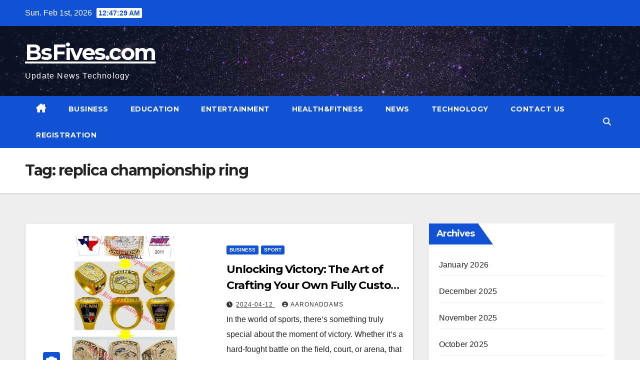

--- FILE ---
content_type: text/html; charset=UTF-8
request_url: https://bsfives.com/tag/replica-championship-ring/
body_size: 12943
content:
<!DOCTYPE html>
<html lang="en-US">
<head>
<meta charset="UTF-8">
<meta name="viewport" content="width=device-width, initial-scale=1">
<link rel="profile" href="https://gmpg.org/xfn/11">
<meta name='robots' content='index, follow, max-image-preview:large, max-snippet:-1, max-video-preview:-1' />

	<!-- This site is optimized with the Yoast SEO plugin v21.2 - https://yoast.com/wordpress/plugins/seo/ -->
	<title>replica championship ring Archives - BsFives.com</title>
	<link rel="canonical" href="https://bsfives.com/tag/replica-championship-ring/" />
	<meta property="og:locale" content="en_US" />
	<meta property="og:type" content="article" />
	<meta property="og:title" content="replica championship ring Archives - BsFives.com" />
	<meta property="og:url" content="https://bsfives.com/tag/replica-championship-ring/" />
	<meta property="og:site_name" content="BsFives.com" />
	<meta name="twitter:card" content="summary_large_image" />
	<script type="application/ld+json" class="yoast-schema-graph">{"@context":"https://schema.org","@graph":[{"@type":"CollectionPage","@id":"https://bsfives.com/tag/replica-championship-ring/","url":"https://bsfives.com/tag/replica-championship-ring/","name":"replica championship ring Archives - BsFives.com","isPartOf":{"@id":"https://bsfives.com/#website"},"primaryImageOfPage":{"@id":"https://bsfives.com/tag/replica-championship-ring/#primaryimage"},"image":{"@id":"https://bsfives.com/tag/replica-championship-ring/#primaryimage"},"thumbnailUrl":"https://bsfives.com/wp-content/uploads/2024/04/1-2.jpg","breadcrumb":{"@id":"https://bsfives.com/tag/replica-championship-ring/#breadcrumb"},"inLanguage":"en-US"},{"@type":"ImageObject","inLanguage":"en-US","@id":"https://bsfives.com/tag/replica-championship-ring/#primaryimage","url":"https://bsfives.com/wp-content/uploads/2024/04/1-2.jpg","contentUrl":"https://bsfives.com/wp-content/uploads/2024/04/1-2.jpg","width":500,"height":500,"caption":"fully custom championship ring"},{"@type":"BreadcrumbList","@id":"https://bsfives.com/tag/replica-championship-ring/#breadcrumb","itemListElement":[{"@type":"ListItem","position":1,"name":"Home","item":"https://bsfives.com/"},{"@type":"ListItem","position":2,"name":"replica championship ring"}]},{"@type":"WebSite","@id":"https://bsfives.com/#website","url":"https://bsfives.com/","name":"BsFives.com","description":"Update News Technology","potentialAction":[{"@type":"SearchAction","target":{"@type":"EntryPoint","urlTemplate":"https://bsfives.com/?s={search_term_string}"},"query-input":"required name=search_term_string"}],"inLanguage":"en-US"}]}</script>
	<!-- / Yoast SEO plugin. -->


<link rel='dns-prefetch' href='//www.googletagmanager.com' />
<link rel='dns-prefetch' href='//fonts.googleapis.com' />
<link rel="alternate" type="application/rss+xml" title="BsFives.com &raquo; Feed" href="https://bsfives.com/feed/" />
<link rel="alternate" type="application/rss+xml" title="BsFives.com &raquo; Comments Feed" href="https://bsfives.com/comments/feed/" />
<link rel="alternate" type="application/rss+xml" title="BsFives.com &raquo; replica championship ring Tag Feed" href="https://bsfives.com/tag/replica-championship-ring/feed/" />
		<!-- This site uses the Google Analytics by MonsterInsights plugin v8.15 - Using Analytics tracking - https://www.monsterinsights.com/ -->
		<!-- Note: MonsterInsights is not currently configured on this site. The site owner needs to authenticate with Google Analytics in the MonsterInsights settings panel. -->
					<!-- No UA code set -->
				<!-- / Google Analytics by MonsterInsights -->
		<style id='wp-img-auto-sizes-contain-inline-css'>
img:is([sizes=auto i],[sizes^="auto," i]){contain-intrinsic-size:3000px 1500px}
/*# sourceURL=wp-img-auto-sizes-contain-inline-css */
</style>

<style id='wp-emoji-styles-inline-css'>

	img.wp-smiley, img.emoji {
		display: inline !important;
		border: none !important;
		box-shadow: none !important;
		height: 1em !important;
		width: 1em !important;
		margin: 0 0.07em !important;
		vertical-align: -0.1em !important;
		background: none !important;
		padding: 0 !important;
	}
/*# sourceURL=wp-emoji-styles-inline-css */
</style>
<link rel='stylesheet' id='wp-block-library-css' href='https://bsfives.com/wp-includes/css/dist/block-library/style.min.css?ver=6.9' media='all' />
<style id='wp-block-archives-inline-css'>
.wp-block-archives{box-sizing:border-box}.wp-block-archives-dropdown label{display:block}
/*# sourceURL=https://bsfives.com/wp-includes/blocks/archives/style.min.css */
</style>
<style id='wp-block-categories-inline-css'>
.wp-block-categories{box-sizing:border-box}.wp-block-categories.alignleft{margin-right:2em}.wp-block-categories.alignright{margin-left:2em}.wp-block-categories.wp-block-categories-dropdown.aligncenter{text-align:center}.wp-block-categories .wp-block-categories__label{display:block;width:100%}
/*# sourceURL=https://bsfives.com/wp-includes/blocks/categories/style.min.css */
</style>
<style id='wp-block-heading-inline-css'>
h1:where(.wp-block-heading).has-background,h2:where(.wp-block-heading).has-background,h3:where(.wp-block-heading).has-background,h4:where(.wp-block-heading).has-background,h5:where(.wp-block-heading).has-background,h6:where(.wp-block-heading).has-background{padding:1.25em 2.375em}h1.has-text-align-left[style*=writing-mode]:where([style*=vertical-lr]),h1.has-text-align-right[style*=writing-mode]:where([style*=vertical-rl]),h2.has-text-align-left[style*=writing-mode]:where([style*=vertical-lr]),h2.has-text-align-right[style*=writing-mode]:where([style*=vertical-rl]),h3.has-text-align-left[style*=writing-mode]:where([style*=vertical-lr]),h3.has-text-align-right[style*=writing-mode]:where([style*=vertical-rl]),h4.has-text-align-left[style*=writing-mode]:where([style*=vertical-lr]),h4.has-text-align-right[style*=writing-mode]:where([style*=vertical-rl]),h5.has-text-align-left[style*=writing-mode]:where([style*=vertical-lr]),h5.has-text-align-right[style*=writing-mode]:where([style*=vertical-rl]),h6.has-text-align-left[style*=writing-mode]:where([style*=vertical-lr]),h6.has-text-align-right[style*=writing-mode]:where([style*=vertical-rl]){rotate:180deg}
/*# sourceURL=https://bsfives.com/wp-includes/blocks/heading/style.min.css */
</style>
<style id='wp-block-group-inline-css'>
.wp-block-group{box-sizing:border-box}:where(.wp-block-group.wp-block-group-is-layout-constrained){position:relative}
/*# sourceURL=https://bsfives.com/wp-includes/blocks/group/style.min.css */
</style>
<style id='wp-block-group-theme-inline-css'>
:where(.wp-block-group.has-background){padding:1.25em 2.375em}
/*# sourceURL=https://bsfives.com/wp-includes/blocks/group/theme.min.css */
</style>
<style id='global-styles-inline-css'>
:root{--wp--preset--aspect-ratio--square: 1;--wp--preset--aspect-ratio--4-3: 4/3;--wp--preset--aspect-ratio--3-4: 3/4;--wp--preset--aspect-ratio--3-2: 3/2;--wp--preset--aspect-ratio--2-3: 2/3;--wp--preset--aspect-ratio--16-9: 16/9;--wp--preset--aspect-ratio--9-16: 9/16;--wp--preset--color--black: #000000;--wp--preset--color--cyan-bluish-gray: #abb8c3;--wp--preset--color--white: #ffffff;--wp--preset--color--pale-pink: #f78da7;--wp--preset--color--vivid-red: #cf2e2e;--wp--preset--color--luminous-vivid-orange: #ff6900;--wp--preset--color--luminous-vivid-amber: #fcb900;--wp--preset--color--light-green-cyan: #7bdcb5;--wp--preset--color--vivid-green-cyan: #00d084;--wp--preset--color--pale-cyan-blue: #8ed1fc;--wp--preset--color--vivid-cyan-blue: #0693e3;--wp--preset--color--vivid-purple: #9b51e0;--wp--preset--gradient--vivid-cyan-blue-to-vivid-purple: linear-gradient(135deg,rgb(6,147,227) 0%,rgb(155,81,224) 100%);--wp--preset--gradient--light-green-cyan-to-vivid-green-cyan: linear-gradient(135deg,rgb(122,220,180) 0%,rgb(0,208,130) 100%);--wp--preset--gradient--luminous-vivid-amber-to-luminous-vivid-orange: linear-gradient(135deg,rgb(252,185,0) 0%,rgb(255,105,0) 100%);--wp--preset--gradient--luminous-vivid-orange-to-vivid-red: linear-gradient(135deg,rgb(255,105,0) 0%,rgb(207,46,46) 100%);--wp--preset--gradient--very-light-gray-to-cyan-bluish-gray: linear-gradient(135deg,rgb(238,238,238) 0%,rgb(169,184,195) 100%);--wp--preset--gradient--cool-to-warm-spectrum: linear-gradient(135deg,rgb(74,234,220) 0%,rgb(151,120,209) 20%,rgb(207,42,186) 40%,rgb(238,44,130) 60%,rgb(251,105,98) 80%,rgb(254,248,76) 100%);--wp--preset--gradient--blush-light-purple: linear-gradient(135deg,rgb(255,206,236) 0%,rgb(152,150,240) 100%);--wp--preset--gradient--blush-bordeaux: linear-gradient(135deg,rgb(254,205,165) 0%,rgb(254,45,45) 50%,rgb(107,0,62) 100%);--wp--preset--gradient--luminous-dusk: linear-gradient(135deg,rgb(255,203,112) 0%,rgb(199,81,192) 50%,rgb(65,88,208) 100%);--wp--preset--gradient--pale-ocean: linear-gradient(135deg,rgb(255,245,203) 0%,rgb(182,227,212) 50%,rgb(51,167,181) 100%);--wp--preset--gradient--electric-grass: linear-gradient(135deg,rgb(202,248,128) 0%,rgb(113,206,126) 100%);--wp--preset--gradient--midnight: linear-gradient(135deg,rgb(2,3,129) 0%,rgb(40,116,252) 100%);--wp--preset--font-size--small: 13px;--wp--preset--font-size--medium: 20px;--wp--preset--font-size--large: 36px;--wp--preset--font-size--x-large: 42px;--wp--preset--spacing--20: 0.44rem;--wp--preset--spacing--30: 0.67rem;--wp--preset--spacing--40: 1rem;--wp--preset--spacing--50: 1.5rem;--wp--preset--spacing--60: 2.25rem;--wp--preset--spacing--70: 3.38rem;--wp--preset--spacing--80: 5.06rem;--wp--preset--shadow--natural: 6px 6px 9px rgba(0, 0, 0, 0.2);--wp--preset--shadow--deep: 12px 12px 50px rgba(0, 0, 0, 0.4);--wp--preset--shadow--sharp: 6px 6px 0px rgba(0, 0, 0, 0.2);--wp--preset--shadow--outlined: 6px 6px 0px -3px rgb(255, 255, 255), 6px 6px rgb(0, 0, 0);--wp--preset--shadow--crisp: 6px 6px 0px rgb(0, 0, 0);}:where(.is-layout-flex){gap: 0.5em;}:where(.is-layout-grid){gap: 0.5em;}body .is-layout-flex{display: flex;}.is-layout-flex{flex-wrap: wrap;align-items: center;}.is-layout-flex > :is(*, div){margin: 0;}body .is-layout-grid{display: grid;}.is-layout-grid > :is(*, div){margin: 0;}:where(.wp-block-columns.is-layout-flex){gap: 2em;}:where(.wp-block-columns.is-layout-grid){gap: 2em;}:where(.wp-block-post-template.is-layout-flex){gap: 1.25em;}:where(.wp-block-post-template.is-layout-grid){gap: 1.25em;}.has-black-color{color: var(--wp--preset--color--black) !important;}.has-cyan-bluish-gray-color{color: var(--wp--preset--color--cyan-bluish-gray) !important;}.has-white-color{color: var(--wp--preset--color--white) !important;}.has-pale-pink-color{color: var(--wp--preset--color--pale-pink) !important;}.has-vivid-red-color{color: var(--wp--preset--color--vivid-red) !important;}.has-luminous-vivid-orange-color{color: var(--wp--preset--color--luminous-vivid-orange) !important;}.has-luminous-vivid-amber-color{color: var(--wp--preset--color--luminous-vivid-amber) !important;}.has-light-green-cyan-color{color: var(--wp--preset--color--light-green-cyan) !important;}.has-vivid-green-cyan-color{color: var(--wp--preset--color--vivid-green-cyan) !important;}.has-pale-cyan-blue-color{color: var(--wp--preset--color--pale-cyan-blue) !important;}.has-vivid-cyan-blue-color{color: var(--wp--preset--color--vivid-cyan-blue) !important;}.has-vivid-purple-color{color: var(--wp--preset--color--vivid-purple) !important;}.has-black-background-color{background-color: var(--wp--preset--color--black) !important;}.has-cyan-bluish-gray-background-color{background-color: var(--wp--preset--color--cyan-bluish-gray) !important;}.has-white-background-color{background-color: var(--wp--preset--color--white) !important;}.has-pale-pink-background-color{background-color: var(--wp--preset--color--pale-pink) !important;}.has-vivid-red-background-color{background-color: var(--wp--preset--color--vivid-red) !important;}.has-luminous-vivid-orange-background-color{background-color: var(--wp--preset--color--luminous-vivid-orange) !important;}.has-luminous-vivid-amber-background-color{background-color: var(--wp--preset--color--luminous-vivid-amber) !important;}.has-light-green-cyan-background-color{background-color: var(--wp--preset--color--light-green-cyan) !important;}.has-vivid-green-cyan-background-color{background-color: var(--wp--preset--color--vivid-green-cyan) !important;}.has-pale-cyan-blue-background-color{background-color: var(--wp--preset--color--pale-cyan-blue) !important;}.has-vivid-cyan-blue-background-color{background-color: var(--wp--preset--color--vivid-cyan-blue) !important;}.has-vivid-purple-background-color{background-color: var(--wp--preset--color--vivid-purple) !important;}.has-black-border-color{border-color: var(--wp--preset--color--black) !important;}.has-cyan-bluish-gray-border-color{border-color: var(--wp--preset--color--cyan-bluish-gray) !important;}.has-white-border-color{border-color: var(--wp--preset--color--white) !important;}.has-pale-pink-border-color{border-color: var(--wp--preset--color--pale-pink) !important;}.has-vivid-red-border-color{border-color: var(--wp--preset--color--vivid-red) !important;}.has-luminous-vivid-orange-border-color{border-color: var(--wp--preset--color--luminous-vivid-orange) !important;}.has-luminous-vivid-amber-border-color{border-color: var(--wp--preset--color--luminous-vivid-amber) !important;}.has-light-green-cyan-border-color{border-color: var(--wp--preset--color--light-green-cyan) !important;}.has-vivid-green-cyan-border-color{border-color: var(--wp--preset--color--vivid-green-cyan) !important;}.has-pale-cyan-blue-border-color{border-color: var(--wp--preset--color--pale-cyan-blue) !important;}.has-vivid-cyan-blue-border-color{border-color: var(--wp--preset--color--vivid-cyan-blue) !important;}.has-vivid-purple-border-color{border-color: var(--wp--preset--color--vivid-purple) !important;}.has-vivid-cyan-blue-to-vivid-purple-gradient-background{background: var(--wp--preset--gradient--vivid-cyan-blue-to-vivid-purple) !important;}.has-light-green-cyan-to-vivid-green-cyan-gradient-background{background: var(--wp--preset--gradient--light-green-cyan-to-vivid-green-cyan) !important;}.has-luminous-vivid-amber-to-luminous-vivid-orange-gradient-background{background: var(--wp--preset--gradient--luminous-vivid-amber-to-luminous-vivid-orange) !important;}.has-luminous-vivid-orange-to-vivid-red-gradient-background{background: var(--wp--preset--gradient--luminous-vivid-orange-to-vivid-red) !important;}.has-very-light-gray-to-cyan-bluish-gray-gradient-background{background: var(--wp--preset--gradient--very-light-gray-to-cyan-bluish-gray) !important;}.has-cool-to-warm-spectrum-gradient-background{background: var(--wp--preset--gradient--cool-to-warm-spectrum) !important;}.has-blush-light-purple-gradient-background{background: var(--wp--preset--gradient--blush-light-purple) !important;}.has-blush-bordeaux-gradient-background{background: var(--wp--preset--gradient--blush-bordeaux) !important;}.has-luminous-dusk-gradient-background{background: var(--wp--preset--gradient--luminous-dusk) !important;}.has-pale-ocean-gradient-background{background: var(--wp--preset--gradient--pale-ocean) !important;}.has-electric-grass-gradient-background{background: var(--wp--preset--gradient--electric-grass) !important;}.has-midnight-gradient-background{background: var(--wp--preset--gradient--midnight) !important;}.has-small-font-size{font-size: var(--wp--preset--font-size--small) !important;}.has-medium-font-size{font-size: var(--wp--preset--font-size--medium) !important;}.has-large-font-size{font-size: var(--wp--preset--font-size--large) !important;}.has-x-large-font-size{font-size: var(--wp--preset--font-size--x-large) !important;}
/*# sourceURL=global-styles-inline-css */
</style>

<style id='classic-theme-styles-inline-css'>
/*! This file is auto-generated */
.wp-block-button__link{color:#fff;background-color:#32373c;border-radius:9999px;box-shadow:none;text-decoration:none;padding:calc(.667em + 2px) calc(1.333em + 2px);font-size:1.125em}.wp-block-file__button{background:#32373c;color:#fff;text-decoration:none}
/*# sourceURL=/wp-includes/css/classic-themes.min.css */
</style>
<link rel='stylesheet' id='newsup-fonts-css' href='//fonts.googleapis.com/css?family=Montserrat%3A400%2C500%2C700%2C800%7CWork%2BSans%3A300%2C400%2C500%2C600%2C700%2C800%2C900%26display%3Dswap&#038;subset=latin%2Clatin-ext' media='all' />
<link rel='stylesheet' id='bootstrap-css' href='https://bsfives.com/wp-content/themes/newsup/css/bootstrap.css?ver=6.9' media='all' />
<link rel='stylesheet' id='newsup-style-css' href='https://bsfives.com/wp-content/themes/news-click/style.css?ver=6.9' media='all' />
<link rel='stylesheet' id='font-awesome-5-all-css' href='https://bsfives.com/wp-content/themes/newsup/css/font-awesome/css/all.min.css?ver=6.9' media='all' />
<link rel='stylesheet' id='font-awesome-4-shim-css' href='https://bsfives.com/wp-content/themes/newsup/css/font-awesome/css/v4-shims.min.css?ver=6.9' media='all' />
<link rel='stylesheet' id='owl-carousel-css' href='https://bsfives.com/wp-content/themes/newsup/css/owl.carousel.css?ver=6.9' media='all' />
<link rel='stylesheet' id='smartmenus-css' href='https://bsfives.com/wp-content/themes/newsup/css/jquery.smartmenus.bootstrap.css?ver=6.9' media='all' />
<link rel='stylesheet' id='newsup-custom-css-css' href='https://bsfives.com/wp-content/themes/newsup/inc/ansar/customize/css/customizer.css?ver=1.0' media='all' />
<link rel='stylesheet' id='newsup-style-parent-css' href='https://bsfives.com/wp-content/themes/newsup/style.css?ver=6.9' media='all' />
<link rel='stylesheet' id='newsclick-style-css' href='https://bsfives.com/wp-content/themes/news-click/style.css?ver=1.0' media='all' />
<link rel='stylesheet' id='newsclick-default-css-css' href='https://bsfives.com/wp-content/themes/news-click/css/colors/default.css?ver=6.9' media='all' />
<script src="https://bsfives.com/wp-includes/js/jquery/jquery.min.js?ver=3.7.1" id="jquery-core-js"></script>
<script src="https://bsfives.com/wp-includes/js/jquery/jquery-migrate.min.js?ver=3.4.1" id="jquery-migrate-js"></script>
<script src="https://bsfives.com/wp-content/themes/newsup/js/navigation.js?ver=6.9" id="newsup-navigation-js"></script>
<script src="https://bsfives.com/wp-content/themes/newsup/js/bootstrap.js?ver=6.9" id="bootstrap-js"></script>
<script src="https://bsfives.com/wp-content/themes/newsup/js/owl.carousel.min.js?ver=6.9" id="owl-carousel-min-js"></script>
<script src="https://bsfives.com/wp-content/themes/newsup/js/jquery.smartmenus.js?ver=6.9" id="smartmenus-js-js"></script>
<script src="https://bsfives.com/wp-content/themes/newsup/js/jquery.smartmenus.bootstrap.js?ver=6.9" id="bootstrap-smartmenus-js-js"></script>
<script src="https://bsfives.com/wp-content/themes/newsup/js/jquery.marquee.js?ver=6.9" id="newsup-marquee-js-js"></script>
<script src="https://bsfives.com/wp-content/themes/newsup/js/main.js?ver=6.9" id="newsup-main-js-js"></script>

<!-- Google Analytics snippet added by Site Kit -->
<script src="https://www.googletagmanager.com/gtag/js?id=UA-233467302-1" id="google_gtagjs-js" async></script>
<script id="google_gtagjs-js-after">
window.dataLayer = window.dataLayer || [];function gtag(){dataLayer.push(arguments);}
gtag('set', 'linker', {"domains":["bsfives.com"]} );
gtag("js", new Date());
gtag("set", "developer_id.dZTNiMT", true);
gtag("config", "UA-233467302-1", {"anonymize_ip":true});
gtag("config", "G-X8WCYEYGJL");
//# sourceURL=google_gtagjs-js-after
</script>

<!-- End Google Analytics snippet added by Site Kit -->
<link rel="https://api.w.org/" href="https://bsfives.com/wp-json/" /><link rel="alternate" title="JSON" type="application/json" href="https://bsfives.com/wp-json/wp/v2/tags/2720" /><link rel="EditURI" type="application/rsd+xml" title="RSD" href="https://bsfives.com/xmlrpc.php?rsd" />
<meta name="generator" content="WordPress 6.9" />
<meta name="generator" content="Site Kit by Google 1.102.0" /> 
<style type="text/css" id="custom-background-css">
    .wrapper { background-color: #eee; }
</style>
    <style type="text/css">
            body .site-title a,
        body .site-description {
            color: ##143745;
        }

        .site-branding-text .site-title a {
                font-size: 43px;
            }

            @media only screen and (max-width: 640px) {
                .site-branding-text .site-title a {
                    font-size: 40px;

                }
            }

            @media only screen and (max-width: 375px) {
                .site-branding-text .site-title a {
                    font-size: 32px;

                }
            }

        </style>
    <style id="wpforms-css-vars-root">
				:root {
					--wpforms-field-border-radius: 3px;
--wpforms-field-background-color: #ffffff;
--wpforms-field-border-color: rgba( 0, 0, 0, 0.25 );
--wpforms-field-text-color: rgba( 0, 0, 0, 0.7 );
--wpforms-label-color: rgba( 0, 0, 0, 0.85 );
--wpforms-label-sublabel-color: rgba( 0, 0, 0, 0.55 );
--wpforms-label-error-color: #d63637;
--wpforms-button-border-radius: 3px;
--wpforms-button-background-color: #066aab;
--wpforms-button-text-color: #ffffff;
--wpforms-field-size-input-height: 43px;
--wpforms-field-size-input-spacing: 15px;
--wpforms-field-size-font-size: 16px;
--wpforms-field-size-line-height: 19px;
--wpforms-field-size-padding-h: 14px;
--wpforms-field-size-checkbox-size: 16px;
--wpforms-field-size-sublabel-spacing: 5px;
--wpforms-field-size-icon-size: 1;
--wpforms-label-size-font-size: 16px;
--wpforms-label-size-line-height: 19px;
--wpforms-label-size-sublabel-font-size: 14px;
--wpforms-label-size-sublabel-line-height: 17px;
--wpforms-button-size-font-size: 17px;
--wpforms-button-size-height: 41px;
--wpforms-button-size-padding-h: 15px;
--wpforms-button-size-margin-top: 10px;

				}
			</style></head>
<body class="archive tag tag-replica-championship-ring tag-2720 wp-embed-responsive wp-theme-newsup wp-child-theme-news-click hfeed ta-hide-date-author-in-list" >
<div id="page" class="site">
<a class="skip-link screen-reader-text" href="#content">
Skip to content</a>
    <div class="wrapper" id="custom-background-css">
        <header class="mg-headwidget">
            <!--==================== TOP BAR ====================-->

            <div class="mg-head-detail hidden-xs">
    <div class="container-fluid">
        <div class="row">
                        <div class="col-md-6 col-xs-12">
                <ul class="info-left">
                                <li>Sun. Feb 1st, 2026                 <span  id="time" class="time"></span>
                        </li>
                        </ul>

                           </div>


                        <div class="col-md-6 col-xs-12">
                <ul class="mg-social info-right">
                    
                                                                                                                                      
                                      </ul>
            </div>
                    </div>
    </div>
</div>
            <div class="clearfix"></div>
                        <div class="mg-nav-widget-area-back" style='background-image: url("https://bsfives.com/wp-content/themes/news-click/images/head-back.jpg" );'>
                        <div class="overlay">
              <div class="inner"  style="background-color:rgba(32,47,91,0.4);" > 
                <div class="container-fluid">
                    <div class="mg-nav-widget-area">
                        <div class="row align-items-center">
                                                      <div class="col-md-3 col-sm-4 text-center-xs">
                                                              <div class="navbar-header">
                                                                <div class="site-branding-text">
                                                                <p class="site-title"> <a href="https://bsfives.com/" rel="home">BsFives.com</a></p>
                                                                <p class="site-description">Update News Technology</p>
                                </div>
                                                              </div>
                            </div>
                           
                        </div>
                    </div>
                </div>
              </div>
              </div>
          </div>
    <div class="mg-menu-full">
      <nav class="navbar navbar-expand-lg navbar-wp">
        <div class="container-fluid flex-row">
          
                <!-- Right nav -->
                    <div class="m-header pl-3 ml-auto my-2 my-lg-0 position-relative align-items-center">
                                                <a class="mobilehomebtn" href="https://bsfives.com"><span class="fas fa-home"></span></a>
                        
                        <div class="dropdown ml-auto show mg-search-box pr-3">
                            <a class="dropdown-toggle msearch ml-auto" href="#" role="button" id="dropdownMenuLink" data-toggle="dropdown" aria-haspopup="true" aria-expanded="false">
                               <i class="fas fa-search"></i>
                            </a>

                            <div class="dropdown-menu searchinner" aria-labelledby="dropdownMenuLink">
                        <form role="search" method="get" id="searchform" action="https://bsfives.com/">
  <div class="input-group">
    <input type="search" class="form-control" placeholder="Search" value="" name="s" />
    <span class="input-group-btn btn-default">
    <button type="submit" class="btn"> <i class="fas fa-search"></i> </button>
    </span> </div>
</form>                      </div>
                        </div>
                        <!-- navbar-toggle -->
                        <button class="navbar-toggler" type="button" data-toggle="collapse" data-target="#navbar-wp" aria-controls="navbarSupportedContent" aria-expanded="false" aria-label="Toggle navigation">
                          <i class="fas fa-bars"></i>
                        </button>
                        <!-- /navbar-toggle -->
                    </div>
                    <!-- /Right nav --> 
          
                  <div class="collapse navbar-collapse" id="navbar-wp">
                    <div class="d-md-block">
                  <ul id="menu-bsfives-com" class="nav navbar-nav mr-auto"><li class="active home"><a class="homebtn" href="https://bsfives.com"><span class='fa-solid fa-house-chimney'></span></a></li><li id="menu-item-15" class="menu-item menu-item-type-taxonomy menu-item-object-category menu-item-15"><a class="nav-link" title="Business" href="https://bsfives.com/category/business/">Business</a></li>
<li id="menu-item-16" class="menu-item menu-item-type-taxonomy menu-item-object-category menu-item-16"><a class="nav-link" title="Education" href="https://bsfives.com/category/education/">Education</a></li>
<li id="menu-item-17" class="menu-item menu-item-type-taxonomy menu-item-object-category menu-item-17"><a class="nav-link" title="Entertainment" href="https://bsfives.com/category/entertainment/">Entertainment</a></li>
<li id="menu-item-20" class="menu-item menu-item-type-taxonomy menu-item-object-category menu-item-20"><a class="nav-link" title="Health&amp;Fitness" href="https://bsfives.com/category/healthfitness/">Health&amp;Fitness</a></li>
<li id="menu-item-21" class="menu-item menu-item-type-taxonomy menu-item-object-category menu-item-21"><a class="nav-link" title="News" href="https://bsfives.com/category/news/">News</a></li>
<li id="menu-item-22" class="menu-item menu-item-type-taxonomy menu-item-object-category menu-item-22"><a class="nav-link" title="Technology" href="https://bsfives.com/category/technology/">Technology</a></li>
<li id="menu-item-193" class="menu-item menu-item-type-post_type menu-item-object-page menu-item-193"><a class="nav-link" title="Contact Us" href="https://bsfives.com/contact-us/">Contact Us</a></li>
<li id="menu-item-5766" class="menu-item menu-item-type-post_type menu-item-object-page menu-item-5766"><a class="nav-link" title="Registration" href="https://bsfives.com/registration/">Registration</a></li>
</ul>                </div>    
                  </div>

                <!-- Right nav -->
                    <div class="d-none d-lg-block pl-3 ml-auto my-2 my-lg-0 position-relative align-items-center">
                        <div class="dropdown show mg-search-box pr-2">
                            <a class="dropdown-toggle msearch ml-auto" href="#" role="button" id="dropdownMenuLink" data-toggle="dropdown" aria-haspopup="true" aria-expanded="false">
                               <i class="fas fa-search"></i>
                            </a>

                            <div class="dropdown-menu searchinner" aria-labelledby="dropdownMenuLink">
                        <form role="search" method="get" id="searchform" action="https://bsfives.com/">
  <div class="input-group">
    <input type="search" class="form-control" placeholder="Search" value="" name="s" />
    <span class="input-group-btn btn-default">
    <button type="submit" class="btn"> <i class="fas fa-search"></i> </button>
    </span> </div>
</form>                      </div>
                        </div>
                        
                    </div>
                    <!-- /Right nav -->  
          </div>
      </nav> <!-- /Navigation -->
    </div>
</header>
<div class="clearfix"></div>
 <!--==================== Newsup breadcrumb section ====================-->
<div class="mg-breadcrumb-section" style='background: url("https://bsfives.com/wp-content/themes/news-click/images/head-back.jpg" ) repeat scroll center 0 #143745;'>
   <div class="overlay">       <div class="container-fluid">
        <div class="row">
          <div class="col-md-12 col-sm-12">
            <div class="mg-breadcrumb-title">
              <h1 class="title">Tag: <span>replica championship ring</span></h1>            </div>
          </div>
        </div>
      </div>
   </div> </div>
<div class="clearfix"></div><!--container-->
    <div id="content" class="container-fluid archive-class">
        <!--row-->
            <div class="row">
                                    <div class="col-md-8">
                <!-- mg-posts-sec mg-posts-modul-6 -->
<div class="mg-posts-sec mg-posts-modul-6">
    <!-- mg-posts-sec-inner -->
    <div class="mg-posts-sec-inner">
                    <article id="post-8115" class="d-md-flex mg-posts-sec-post align-items-center post-8115 post type-post status-publish format-standard has-post-thumbnail hentry category-business category-sport tag-fully-custom-championship-ring tag-replica-championship-ring">
                        <div class="col-12 col-md-6">
            <div class="mg-post-thumb back-img md" style="background-image: url('https://bsfives.com/wp-content/uploads/2024/04/1-2.jpg');">
                <span class="post-form"><i class="fas fa-camera"></i></span>                <a class="link-div" href="https://bsfives.com/2024/04/12/unlocking-victory-the-art-of-crafting-your-own-fully-custom-championship-ring/"></a>
            </div> 
        </div>
                        <div class="mg-sec-top-post py-3 col">
                    <div class="mg-blog-category"><a class="newsup-categories category-color-1" href="https://bsfives.com/category/business/" alt="View all posts in Business"> 
                                 Business
                             </a><a class="newsup-categories category-color-1" href="https://bsfives.com/category/sport/" alt="View all posts in sport"> 
                                 sport
                             </a></div> 
                    <h4 class="entry-title title"><a href="https://bsfives.com/2024/04/12/unlocking-victory-the-art-of-crafting-your-own-fully-custom-championship-ring/">Unlocking Victory: The Art of Crafting Your Own Fully Custom Championship Ring</a></h4>
                            <div class="mg-blog-meta"> 
                    <span class="mg-blog-date"><i class="fas fa-clock"></i>
            <a href="https://bsfives.com/2024/04/">
                2024-04-12            </a>
        </span>
            <a class="auth" href="https://bsfives.com/author/aaronaddams/">
            <i class="fas fa-user-circle"></i>aaronaddams        </a>
            </div> 
                        <div class="mg-content">
                        <p>In the world of sports, there&#8217;s something truly special about the moment of victory. Whether it&#8217;s a hard-fought battle on the field, court, or arena, that triumphant feeling stays with&hellip;</p>
                    </div>
                </div>
            </article>
                    <div class="col-md-12 text-center d-flex justify-content-center">
                                            
            </div>
            </div>
    <!-- // mg-posts-sec-inner -->
</div>
<!-- // mg-posts-sec block_6 -->             </div>
                            <aside class="col-md-4">
                
<aside id="secondary" class="widget-area" role="complementary">
	<div id="sidebar-right" class="mg-sidebar">
		<div id="block-5" class="mg-widget widget_block"><div class="wp-block-group"><div class="wp-block-group__inner-container is-layout-flow wp-block-group-is-layout-flow"><h2 class="wp-block-heading">Archives</h2><ul class="wp-block-archives-list wp-block-archives">	<li><a href='https://bsfives.com/2026/01/'>January 2026</a></li>
	<li><a href='https://bsfives.com/2025/12/'>December 2025</a></li>
	<li><a href='https://bsfives.com/2025/11/'>November 2025</a></li>
	<li><a href='https://bsfives.com/2025/10/'>October 2025</a></li>
	<li><a href='https://bsfives.com/2025/09/'>September 2025</a></li>
	<li><a href='https://bsfives.com/2025/08/'>August 2025</a></li>
	<li><a href='https://bsfives.com/2025/07/'>July 2025</a></li>
	<li><a href='https://bsfives.com/2025/06/'>June 2025</a></li>
	<li><a href='https://bsfives.com/2025/05/'>May 2025</a></li>
	<li><a href='https://bsfives.com/2025/02/'>February 2025</a></li>
	<li><a href='https://bsfives.com/2025/01/'>January 2025</a></li>
	<li><a href='https://bsfives.com/2024/12/'>December 2024</a></li>
	<li><a href='https://bsfives.com/2024/11/'>November 2024</a></li>
	<li><a href='https://bsfives.com/2024/10/'>October 2024</a></li>
	<li><a href='https://bsfives.com/2024/09/'>September 2024</a></li>
	<li><a href='https://bsfives.com/2024/08/'>August 2024</a></li>
	<li><a href='https://bsfives.com/2024/07/'>July 2024</a></li>
	<li><a href='https://bsfives.com/2024/06/'>June 2024</a></li>
	<li><a href='https://bsfives.com/2024/05/'>May 2024</a></li>
	<li><a href='https://bsfives.com/2024/04/'>April 2024</a></li>
	<li><a href='https://bsfives.com/2024/03/'>March 2024</a></li>
	<li><a href='https://bsfives.com/2024/02/'>February 2024</a></li>
	<li><a href='https://bsfives.com/2024/01/'>January 2024</a></li>
	<li><a href='https://bsfives.com/2023/12/'>December 2023</a></li>
	<li><a href='https://bsfives.com/2023/11/'>November 2023</a></li>
	<li><a href='https://bsfives.com/2023/10/'>October 2023</a></li>
	<li><a href='https://bsfives.com/2023/09/'>September 2023</a></li>
	<li><a href='https://bsfives.com/2023/08/'>August 2023</a></li>
	<li><a href='https://bsfives.com/2023/07/'>July 2023</a></li>
	<li><a href='https://bsfives.com/2023/06/'>June 2023</a></li>
	<li><a href='https://bsfives.com/2023/05/'>May 2023</a></li>
	<li><a href='https://bsfives.com/2023/04/'>April 2023</a></li>
	<li><a href='https://bsfives.com/2023/03/'>March 2023</a></li>
	<li><a href='https://bsfives.com/2023/02/'>February 2023</a></li>
	<li><a href='https://bsfives.com/2023/01/'>January 2023</a></li>
	<li><a href='https://bsfives.com/2022/12/'>December 2022</a></li>
	<li><a href='https://bsfives.com/2022/11/'>November 2022</a></li>
	<li><a href='https://bsfives.com/2022/10/'>October 2022</a></li>
	<li><a href='https://bsfives.com/2022/09/'>September 2022</a></li>
	<li><a href='https://bsfives.com/2022/08/'>August 2022</a></li>
	<li><a href='https://bsfives.com/2022/07/'>July 2022</a></li>
	<li><a href='https://bsfives.com/2022/06/'>June 2022</a></li>
	<li><a href='https://bsfives.com/2022/04/'>April 2022</a></li>
	<li><a href='https://bsfives.com/2022/01/'>January 2022</a></li>
	<li><a href='https://bsfives.com/2021/12/'>December 2021</a></li>
</ul></div></div></div><div id="block-6" class="mg-widget widget_block"><div class="wp-block-group"><div class="wp-block-group__inner-container is-layout-flow wp-block-group-is-layout-flow"><h2 class="wp-block-heading">Categories</h2><ul class="wp-block-categories-list wp-block-categories">	<li class="cat-item cat-item-2"><a href="https://bsfives.com/category/business/">Business</a>
</li>
	<li class="cat-item cat-item-6"><a href="https://bsfives.com/category/education/">Education</a>
</li>
	<li class="cat-item cat-item-5"><a href="https://bsfives.com/category/entertainment/">Entertainment</a>
</li>
	<li class="cat-item cat-item-7"><a href="https://bsfives.com/category/fashion/">Fashion</a>
</li>
	<li class="cat-item cat-item-8"><a href="https://bsfives.com/category/food/">Food</a>
</li>
	<li class="cat-item cat-item-2374"><a href="https://bsfives.com/category/game/">Game\</a>
</li>
	<li class="cat-item cat-item-12"><a href="https://bsfives.com/category/games/">Games</a>
</li>
	<li class="cat-item cat-item-2363"><a href="https://bsfives.com/category/health/">health</a>
</li>
	<li class="cat-item cat-item-9"><a href="https://bsfives.com/category/healthfitness/">Health&amp;Fitness</a>
</li>
	<li class="cat-item cat-item-4"><a href="https://bsfives.com/category/news/">News</a>
</li>
	<li class="cat-item cat-item-2347"><a href="https://bsfives.com/category/sport/">sport</a>
</li>
	<li class="cat-item cat-item-3"><a href="https://bsfives.com/category/technology/">Technology</a>
</li>
	<li class="cat-item cat-item-11"><a href="https://bsfives.com/category/travel/">Travel</a>
</li>
	<li class="cat-item cat-item-1"><a href="https://bsfives.com/category/uncategorized/">Uncategorized</a>
</li>
</ul></div></div></div>	</div>
</aside><!-- #secondary -->
            </aside>
                    </div>
        <!--/row-->
    </div>
<!--container-->
  <div class="container-fluid mr-bot40 mg-posts-sec-inner">
        <div class="missed-inner">
        <div class="row">
                        <div class="col-md-12">
                <div class="mg-sec-title">
                    <!-- mg-sec-title -->
                    <h4>You missed</h4>
                </div>
            </div>
                            <!--col-md-3-->
                <div class="col-md-3 col-sm-6 pulse animated">
               <div class="mg-blog-post-3 minh back-img" 
                                                        style="background-image: url('https://bsfives.com/wp-content/uploads/2026/01/5-2.jpg');" >
                            <a class="link-div" href="https://bsfives.com/2026/01/31/safely-buying-selling-precious-metals-guide/"></a>
                    <div class="mg-blog-inner">
                      <div class="mg-blog-category">
                      <div class="mg-blog-category"><a class="newsup-categories category-color-1" href="https://bsfives.com/category/business/" alt="View all posts in Business"> 
                                 Business
                             </a></div>                      </div>
                      <h4 class="title"> <a href="https://bsfives.com/2026/01/31/safely-buying-selling-precious-metals-guide/" title="Permalink to: How Can You Safely Buy and Sell Precious Metals Online?"> How Can You Safely Buy and Sell Precious Metals Online?</a> </h4>
                              <div class="mg-blog-meta"> 
                    <span class="mg-blog-date"><i class="fas fa-clock"></i>
            <a href="https://bsfives.com/2026/01/">
                2026-01-31            </a>
        </span>
            <a class="auth" href="https://bsfives.com/author/aaronaddams/">
            <i class="fas fa-user-circle"></i>aaronaddams        </a>
            </div> 
                        </div>
                </div>
            </div>
            <!--/col-md-3-->
                         <!--col-md-3-->
                <div class="col-md-3 col-sm-6 pulse animated">
               <div class="mg-blog-post-3 minh back-img" 
                                                        style="background-image: url('https://bsfives.com/wp-content/uploads/2026/01/3-7.jpg');" >
                            <a class="link-div" href="https://bsfives.com/2026/01/31/how-do-you-choose-the-best-boiler-and-pool-heater-services-in-etobicoke/"></a>
                    <div class="mg-blog-inner">
                      <div class="mg-blog-category">
                      <div class="mg-blog-category"><a class="newsup-categories category-color-1" href="https://bsfives.com/category/business/" alt="View all posts in Business"> 
                                 Business
                             </a></div>                      </div>
                      <h4 class="title"> <a href="https://bsfives.com/2026/01/31/how-do-you-choose-the-best-boiler-and-pool-heater-services-in-etobicoke/" title="Permalink to: How Do You Choose the Best Boiler and Pool Heater Services in Etobicoke?"> How Do You Choose the Best Boiler and Pool Heater Services in Etobicoke?</a> </h4>
                              <div class="mg-blog-meta"> 
                    <span class="mg-blog-date"><i class="fas fa-clock"></i>
            <a href="https://bsfives.com/2026/01/">
                2026-01-31            </a>
        </span>
            <a class="auth" href="https://bsfives.com/author/aaronaddams/">
            <i class="fas fa-user-circle"></i>aaronaddams        </a>
            </div> 
                        </div>
                </div>
            </div>
            <!--/col-md-3-->
                         <!--col-md-3-->
                <div class="col-md-3 col-sm-6 pulse animated">
               <div class="mg-blog-post-3 minh back-img" 
                                                        style="background-image: url('https://bsfives.com/wp-content/uploads/2026/01/3-6.jpg');" >
                            <a class="link-div" href="https://bsfives.com/2026/01/29/buy-rare-gold-bars-online-understanding-gold-coin-prices/"></a>
                    <div class="mg-blog-inner">
                      <div class="mg-blog-category">
                      <div class="mg-blog-category"><a class="newsup-categories category-color-1" href="https://bsfives.com/category/business/" alt="View all posts in Business"> 
                                 Business
                             </a></div>                      </div>
                      <h4 class="title"> <a href="https://bsfives.com/2026/01/29/buy-rare-gold-bars-online-understanding-gold-coin-prices/" title="Permalink to: The Right Investment: Where to Buy Rare Gold Bars and Understanding Gold Coin Prices"> The Right Investment: Where to Buy Rare Gold Bars and Understanding Gold Coin Prices</a> </h4>
                              <div class="mg-blog-meta"> 
                    <span class="mg-blog-date"><i class="fas fa-clock"></i>
            <a href="https://bsfives.com/2026/01/">
                2026-01-29            </a>
        </span>
            <a class="auth" href="https://bsfives.com/author/aaronaddams/">
            <i class="fas fa-user-circle"></i>aaronaddams        </a>
            </div> 
                        </div>
                </div>
            </div>
            <!--/col-md-3-->
                         <!--col-md-3-->
                <div class="col-md-3 col-sm-6 pulse animated">
               <div class="mg-blog-post-3 minh back-img" 
                                                        style="background-image: url('https://bsfives.com/wp-content/uploads/2026/01/3-5.jpg');" >
                            <a class="link-div" href="https://bsfives.com/2026/01/27/is-it-worth-taking-online-french-classes-and-courses-a-guide-for-adults/"></a>
                    <div class="mg-blog-inner">
                      <div class="mg-blog-category">
                      <div class="mg-blog-category"><a class="newsup-categories category-color-1" href="https://bsfives.com/category/education/" alt="View all posts in Education"> 
                                 Education
                             </a></div>                      </div>
                      <h4 class="title"> <a href="https://bsfives.com/2026/01/27/is-it-worth-taking-online-french-classes-and-courses-a-guide-for-adults/" title="Permalink to: Is It Worth Taking Online French Classes and Courses? A Guide for Adults"> Is It Worth Taking Online French Classes and Courses? A Guide for Adults</a> </h4>
                              <div class="mg-blog-meta"> 
                    <span class="mg-blog-date"><i class="fas fa-clock"></i>
            <a href="https://bsfives.com/2026/01/">
                2026-01-27            </a>
        </span>
            <a class="auth" href="https://bsfives.com/author/aaronaddams/">
            <i class="fas fa-user-circle"></i>aaronaddams        </a>
            </div> 
                        </div>
                </div>
            </div>
            <!--/col-md-3-->
                     

                </div>
            </div>
        </div>
<!--==================== FOOTER AREA ====================-->
        <footer> 
            <div class="overlay" style="background-color: ;">
                <!--Start mg-footer-widget-area-->
                                 <!--End mg-footer-widget-area-->
                <!--Start mg-footer-widget-area-->
                <div class="mg-footer-bottom-area">
                    <div class="container-fluid">
                        <div class="divide-line"></div>
                        <div class="row align-items-center">
                            <!--col-md-4-->
                            <div class="col-md-6">
                                                             <div class="site-branding-text">
                              <p class="site-title-footer"> <a href="https://bsfives.com/" rel="home">BsFives.com</a></p>
                              <p class="site-description-footer">Update News Technology</p>
                              </div>
                                                          </div>

                             
                            <div class="col-md-6 text-right text-xs">
                                
                            <ul class="mg-social">
                                                                        <a target="_blank" href="">
                                                                        <a target="_blank"  href="">
                                                                         
                                                                 </ul>


                            </div>
                            <!--/col-md-4-->  
                             
                        </div>
                        <!--/row-->
                    </div>
                    <!--/container-->
                </div>
                <!--End mg-footer-widget-area-->

                <div class="mg-footer-copyright">
                    <div class="container-fluid">
                        <div class="row">
                            <div class="col-md-6 text-xs">
                                <p>
                                <a href="https://wordpress.org/">
								Proudly powered by WordPress								</a>
								<span class="sep"> | </span>
								Theme: News Click by <a href="https://themeansar.com/" rel="designer">Themeansar</a>.								</p>
                            </div>



                            <div class="col-md-6 text-right text-xs">
                                <ul class="info-right"><li class="nav-item menu-item "><a class="nav-link " href="https://bsfives.com/" title="Home">Home</a></li><li class="nav-item menu-item page_item dropdown page-item-189"><a class="nav-link" href="https://bsfives.com/contact-us/">Contact Us</a></li><li class="nav-item menu-item page_item dropdown page-item-5764"><a class="nav-link" href="https://bsfives.com/registration/">Registration</a></li><li class="nav-item menu-item page_item dropdown page-item-2"><a class="nav-link" href="https://bsfives.com/sample-page/">Sample Page</a></li></ul>
                            </div>
                        </div>
                    </div>
                </div>
            </div>
            <!--/overlay-->
        </footer>
        <!--/footer-->
    </div>
    <!--/wrapper-->
    <!--Scroll To Top-->
    <a href="#" class="ta_upscr bounceInup animated"><i class="fa fa-angle-up"></i></a>
    <!--/Scroll To Top-->
<!-- /Scroll To Top -->
<script type="speculationrules">
{"prefetch":[{"source":"document","where":{"and":[{"href_matches":"/*"},{"not":{"href_matches":["/wp-*.php","/wp-admin/*","/wp-content/uploads/*","/wp-content/*","/wp-content/plugins/*","/wp-content/themes/news-click/*","/wp-content/themes/newsup/*","/*\\?(.+)"]}},{"not":{"selector_matches":"a[rel~=\"nofollow\"]"}},{"not":{"selector_matches":".no-prefetch, .no-prefetch a"}}]},"eagerness":"conservative"}]}
</script>
	<script>
	/(trident|msie)/i.test(navigator.userAgent)&&document.getElementById&&window.addEventListener&&window.addEventListener("hashchange",function(){var t,e=location.hash.substring(1);/^[A-z0-9_-]+$/.test(e)&&(t=document.getElementById(e))&&(/^(?:a|select|input|button|textarea)$/i.test(t.tagName)||(t.tabIndex=-1),t.focus())},!1);
	</script>
	<script src="https://bsfives.com/wp-content/themes/newsup/js/custom.js?ver=6.9" id="newsup-custom-js"></script>
<script src="https://bsfives.com/wp-content/themes/newsup/js/custom-time.js?ver=6.9" id="newsup-custom-time-js"></script>
<script id="wp-emoji-settings" type="application/json">
{"baseUrl":"https://s.w.org/images/core/emoji/17.0.2/72x72/","ext":".png","svgUrl":"https://s.w.org/images/core/emoji/17.0.2/svg/","svgExt":".svg","source":{"concatemoji":"https://bsfives.com/wp-includes/js/wp-emoji-release.min.js?ver=6.9"}}
</script>
<script type="module">
/*! This file is auto-generated */
const a=JSON.parse(document.getElementById("wp-emoji-settings").textContent),o=(window._wpemojiSettings=a,"wpEmojiSettingsSupports"),s=["flag","emoji"];function i(e){try{var t={supportTests:e,timestamp:(new Date).valueOf()};sessionStorage.setItem(o,JSON.stringify(t))}catch(e){}}function c(e,t,n){e.clearRect(0,0,e.canvas.width,e.canvas.height),e.fillText(t,0,0);t=new Uint32Array(e.getImageData(0,0,e.canvas.width,e.canvas.height).data);e.clearRect(0,0,e.canvas.width,e.canvas.height),e.fillText(n,0,0);const a=new Uint32Array(e.getImageData(0,0,e.canvas.width,e.canvas.height).data);return t.every((e,t)=>e===a[t])}function p(e,t){e.clearRect(0,0,e.canvas.width,e.canvas.height),e.fillText(t,0,0);var n=e.getImageData(16,16,1,1);for(let e=0;e<n.data.length;e++)if(0!==n.data[e])return!1;return!0}function u(e,t,n,a){switch(t){case"flag":return n(e,"\ud83c\udff3\ufe0f\u200d\u26a7\ufe0f","\ud83c\udff3\ufe0f\u200b\u26a7\ufe0f")?!1:!n(e,"\ud83c\udde8\ud83c\uddf6","\ud83c\udde8\u200b\ud83c\uddf6")&&!n(e,"\ud83c\udff4\udb40\udc67\udb40\udc62\udb40\udc65\udb40\udc6e\udb40\udc67\udb40\udc7f","\ud83c\udff4\u200b\udb40\udc67\u200b\udb40\udc62\u200b\udb40\udc65\u200b\udb40\udc6e\u200b\udb40\udc67\u200b\udb40\udc7f");case"emoji":return!a(e,"\ud83e\u1fac8")}return!1}function f(e,t,n,a){let r;const o=(r="undefined"!=typeof WorkerGlobalScope&&self instanceof WorkerGlobalScope?new OffscreenCanvas(300,150):document.createElement("canvas")).getContext("2d",{willReadFrequently:!0}),s=(o.textBaseline="top",o.font="600 32px Arial",{});return e.forEach(e=>{s[e]=t(o,e,n,a)}),s}function r(e){var t=document.createElement("script");t.src=e,t.defer=!0,document.head.appendChild(t)}a.supports={everything:!0,everythingExceptFlag:!0},new Promise(t=>{let n=function(){try{var e=JSON.parse(sessionStorage.getItem(o));if("object"==typeof e&&"number"==typeof e.timestamp&&(new Date).valueOf()<e.timestamp+604800&&"object"==typeof e.supportTests)return e.supportTests}catch(e){}return null}();if(!n){if("undefined"!=typeof Worker&&"undefined"!=typeof OffscreenCanvas&&"undefined"!=typeof URL&&URL.createObjectURL&&"undefined"!=typeof Blob)try{var e="postMessage("+f.toString()+"("+[JSON.stringify(s),u.toString(),c.toString(),p.toString()].join(",")+"));",a=new Blob([e],{type:"text/javascript"});const r=new Worker(URL.createObjectURL(a),{name:"wpTestEmojiSupports"});return void(r.onmessage=e=>{i(n=e.data),r.terminate(),t(n)})}catch(e){}i(n=f(s,u,c,p))}t(n)}).then(e=>{for(const n in e)a.supports[n]=e[n],a.supports.everything=a.supports.everything&&a.supports[n],"flag"!==n&&(a.supports.everythingExceptFlag=a.supports.everythingExceptFlag&&a.supports[n]);var t;a.supports.everythingExceptFlag=a.supports.everythingExceptFlag&&!a.supports.flag,a.supports.everything||((t=a.source||{}).concatemoji?r(t.concatemoji):t.wpemoji&&t.twemoji&&(r(t.twemoji),r(t.wpemoji)))});
//# sourceURL=https://bsfives.com/wp-includes/js/wp-emoji-loader.min.js
</script>
<!-- start Simple Custom CSS and JS -->
<!-- a98080bf01533ed68eecaffeb13b060e --><!-- end Simple Custom CSS and JS -->
<!-- start Simple Custom CSS and JS -->
<!-- 5c6efa4e0e10e09250d6bef48fbe4dc2 --><!-- end Simple Custom CSS and JS -->
</body>
</html>    

<!-- Page cached by LiteSpeed Cache 7.6.2 on 2026-02-01 00:47:24 -->